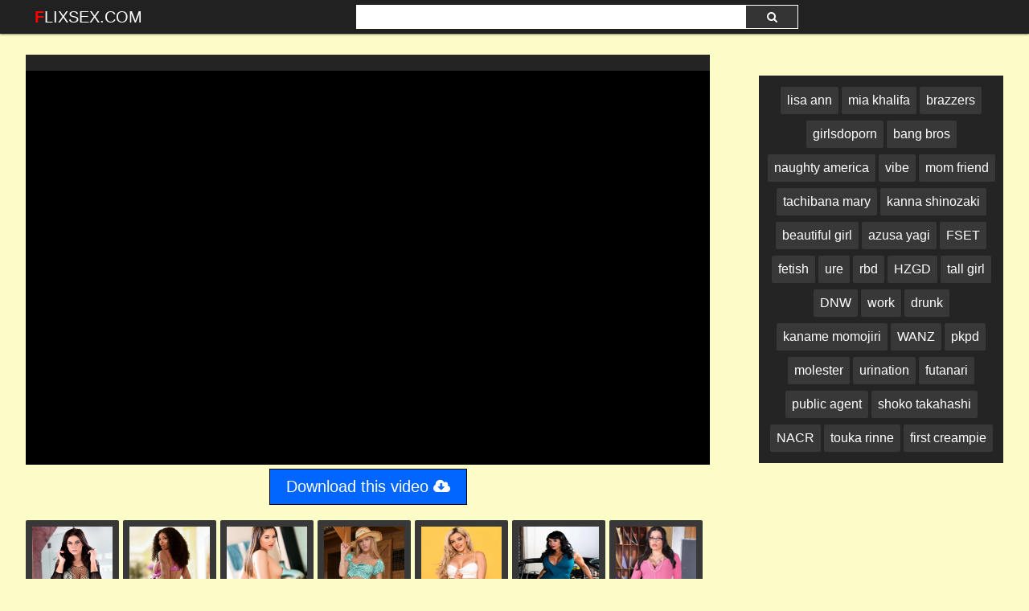

--- FILE ---
content_type: text/html; charset=UTF-8
request_url: https://flixsex.com/watch/DdmW9zLeD6lYMP12l7ZZd3
body_size: 18124
content:
 <!DOCTYPE html>
<html prefix="og: http://ogp.me/ns# video: http://ogp.me/ns/video# ya: http://webmaster.yandex.ru/vocabularies/">
<head>
<meta charset="utf-8">
<title></title>
<meta property="og:locale" content="en_US" />
<link rel="shortcut icon" href="/favicon.png">
<meta property="og:site_name" content="FlixSex.com" />
<meta name="twitter:domain" content="FlixSex.com" />

<meta property="og:description" content=" Watch free Full HD" />
<meta name="description" content=" Watch free Full HD" />
<meta property="og:title" content="">
<meta property="og:url" content="https://flixsex.com/watch/DdmW9zLeD6lYMP12l7ZZd3" />
<meta property="og:video" content="https://flixsex.com/watch/DdmW9zLeD6lYMP12l7ZZd3.mp4" />
<meta property="og:video:secure_url" content="https://flixsex.com/watch/DdmW9zLeD6lYMP12l7ZZd3.mp4" />
<meta property="og:type" content="video.movie">
<meta property="og:video:type" content="text/html"/>
<meta property="og:video:width" content="1280">
<meta property="og:video:height" content="720">
<meta name="clckd" content="2cc80ed4494008933607b2e0dfd953ca" />
<meta name="referrer" content="no-referrer-when-downgrade" /><meta name="viewport" content="width=device-width, initial-scale=1">
<link rel="canonical" href="https://flixsex.com/watch/DdmW9zLeD6lYMP12l7ZZd3">
<link rel="stylesheet" href="https://flixsex.com/temp/22/css2.css?ver=1.8">
<link href="https://cdnjs.cloudflare.com/ajax/libs/font-awesome/4.7.0/css/font-awesome.css" rel="stylesheet" type="text/css" />
<script type="text/javascript" src="https://flixsex.com/cdn/jquery-1.10.2.js"></script>
<script type="text/javascript" src="https://flixsex.com/cdn/jquery-migrate-1.2.1.min.js"></script>
<style>
.butdown { padding:5px 0; text-align:center}
.butdown b, .butdown a{ display:inline-block; background:#06F; color:#FFF; padding:10px 20px; font-size: 1.4em; border: solid 1px #000}
.suggestions2 {
  background-color: #242424;
  padding:10px
}
.suggestions2 { margin-top:10px}
.suggestions2 a {
  display: inline-block;
  color: #FFF;
  margin: 4px 0;
  padding: 3px 5px;
  border-radius: 2px;
  background: #383838;
  font-size:16px;
  padding:8px;
}
.suggestions2 a:hover { background:#F90}
.suggestions3 { background:none; padding:0}
.suggestions3 div { float:left; margin-right:5px}
.suggestions3 div img { width:100px; display:inline-block; height:120px}
.suggestions3 div a { display:block; width:100px; white-space: nowrap;
  overflow: hidden;
  text-overflow: ellipsis}

.happy-footer-mobile,  .happy-footer, .happy-header-mobile, .happy-under-player { text-align:center}
.siteref { padding-top: 9px; }
@media only screen and (min-width : 750px) {
	.happy-footer-mobile, .happy-header-mobile { display:none}
	
}

@media only screen and (max-width : 750px) {
	.happy-footer { display:none}
.header100, .happy-sidebar { text-align:center}
}
</style>
</head>
<body class="more_thumbs">

<meta itemprop="name" content="" />
<meta itemprop="description" content=" Watch free Full HD" />

<div class="header">
	<div class="container">
		<div class="navbar">
			<div class="logo">
				<a class="h_btn" href="/">FlixSex.com</a>
			</div>
			<div class="search">
					<div class="s_form">
						<input id="intext" class="s_text" type="text" name="story" value="" required>
						<button id="searchsubmit" class="s_btn"><i class="icon-search fa fa-search"></i></button>
					</div>
			</div>
			<div class="menu">
				<a class="search_btn h_btn" href="#"><i class="icon-search fa fa-search"></i></a>
			</div>
            		</div>
	</div>
</div>
<div class="main">
    <div class="container">
    
     			<div class="happy-leadboard">
			<script>
(function(uqpx){
var d = document,
    s = d.createElement('script'),
    l = d.scripts[d.scripts.length - 1];
s.settings = uqpx || {};
s.src = "\/\/ruddy-pass.com\/bXX.V\/sQdiGXlW0PYFW\/cj\/oebmY9uunZlUmlWkhP\/TmYX0cMnD\/k\/5ON\/z\/EetMNwjhQ\/wEO\/THkz3PMVgT";
s.async = true;
s.referrerPolicy = 'no-referrer-when-downgrade';
l.parentNode.insertBefore(s, l);
})({})
</script>            </div>		
	 
    
<div class="iframvideo"><br><div class="video_info">
    <div class="h_info">
        <div class="l_info">
            <h1></h1>
        </div>
    </div>
</div><div class="video_player">
			<div id="player_box"><div id="loadmovies"></div>
						</div>         
		</div>
<div class="butdown"><b>Download</b></div>

<script type="text/javascript">
$(document).ready(function(){
    $.post("https://flixsex.com/hash-flixsex",  {"mix":"downvideo",num:'DdmW9zLeD6lYMP12l7ZZd3',"op":"down"}, function(result){
	$('.butdown').html(result);
	});			 
});
</script>
<div class="suggestions2 suggestions3">              
  <div><a href="https://flixsex.com/video/whitney-westgate"><img src="https://i.imgur.com/Uqi61FS.jpg" data-src="https://i1.wp.com/image-service-ht.project1content.com/925/1c5/f19/453/448/893/5fc/508/31e/759/c6/model/profile_001.jpg?width=200&aspectRatio=3x4" class="lazyload" /></a><a href="https://flixsex.com/video/whitney-westgate">whitney westgate</a></div><div><a href="https://flixsex.com/video/september-reign"><img src="https://i.imgur.com/Uqi61FS.jpg" data-src="https://i0.wp.com/image-service-ht.project1content.com/00a/790/695/cfe/4fd/dbd/f94/e0e/ec2/1b5/35/model/profile_001.jpg?width=200&aspectRatio=3x4" class="lazyload" /></a><a href="https://flixsex.com/video/september-reign">september reign</a></div><div><a href="https://flixsex.com/video/shyla-jennings"><img src="https://i.imgur.com/Uqi61FS.jpg" data-src="https://i3.wp.com/image-service-ht.project1content.com/6fd/11e/70e/581/43d/7a8/784/185/c8b/53e/6b/model/profile_001.jpg?width=200&aspectRatio=3x4" class="lazyload" /></a><a href="https://flixsex.com/video/shyla-jennings">shyla jennings</a></div><div><a href="https://flixsex.com/video/rebecca-volpetti"><img src="https://i.imgur.com/Uqi61FS.jpg" data-src="https://i1.wp.com/image-service-ht.project1content.com/108/f4d/b10/78c/4fc/1b8/8ff/ed0/7ec/7a9/4b/model/profile_001.jpg?width=200&aspectRatio=3x4" class="lazyload" /></a><a href="https://flixsex.com/video/rebecca-volpetti">rebecca volpetti</a></div><div><a href="https://flixsex.com/video/kimber-woods"><img src="https://i.imgur.com/Uqi61FS.jpg" data-src="https://i1.wp.com/image-service-ht.project1content.com/9aa/1bc/551/271/4ac/19c/18d/424/9d7/0e9/51/model/profile_001.jpg?width=200&aspectRatio=3x4" class="lazyload" /></a><a href="https://flixsex.com/video/kimber-woods">kimber woods</a></div><div><a href="https://flixsex.com/video/raven-hart"><img src="https://i.imgur.com/Uqi61FS.jpg" data-src="https://i0.wp.com/image-service-ht.project1content.com/ab6/3e6/e66/51a/42b/1b2/26d/81d/cee/0cd/a3/model/profile_001.jpg?width=200&aspectRatio=3x4" class="lazyload" /></a><a href="https://flixsex.com/video/raven-hart">raven hart</a></div><div><a href="https://flixsex.com/video/daisy-cruz"><img src="https://i.imgur.com/Uqi61FS.jpg" data-src="https://i2.wp.com/image-service-ht.project1content.com/20f/794/560/baf/49d/5b5/8c4/8d6/636/0cb/5d/model/profile_001.jpg?width=200&aspectRatio=3x4" class="lazyload" /></a><a href="https://flixsex.com/video/daisy-cruz">daisy cruz</a></div><div><a href="https://flixsex.com/video/lacey-channing"><img src="https://i.imgur.com/Uqi61FS.jpg" data-src="https://i0.wp.com/image-service-ht.project1content.com/ece/a2b/5de/bca/418/88c/dc9/5ab/4e6/da7/01/model/profile_001.jpg?width=200&aspectRatio=3x4" class="lazyload" /></a><a href="https://flixsex.com/video/lacey-channing">lacey channing</a></div>
<div class="clear"></div>
			</div>        
   <div class="clear"></div>     
        </div>
<div class="adsvid">
<script>
(function(uqpx){
var d = document,
    s = d.createElement('script'),
    l = d.scripts[d.scripts.length - 1];
s.settings = uqpx || {};
s.src = "\/\/ruddy-pass.com\/bXX.V\/sQdiGXlW0PYFW\/cj\/oebmY9uunZlUmlWkhP\/TmYX0cMnD\/k\/5ON\/z\/EetMNwjhQ\/wEO\/THkz3PMVgT";
s.async = true;
s.referrerPolicy = 'no-referrer-when-downgrade';
l.parentNode.insertBefore(s, l);
})({})
</script> <br>
 
 <div class="suggestions2">
				<a href="/video/lisa-ann">lisa ann</a>
				<a href="/video/mia-khalifa">mia khalifa</a>
				<a href="/video/brazzers">brazzers</a>
                <a href="/video/girlsdoporn">girlsdoporn</a>
                <a href="/video/bangbros">bang bros</a>
                <a href="/video/naughty-america">naughty america</a>
                
                <a href="https://flixsex.com/video/vibe">vibe</a> <a href="https://flixsex.com/video/mom-friend">mom friend</a> <a href="https://flixsex.com/video/tachibana-mary">tachibana mary</a> <a href="https://flixsex.com/video/kanna-shinozaki">kanna shinozaki</a> <a href="https://flixsex.com/video/beautiful-girl">beautiful girl</a> <a href="https://flixsex.com/video/azusa-yagi">azusa yagi</a> <a href="https://flixsex.com/video/fset">FSET</a> <a href="https://flixsex.com/video/fetish">fetish</a> <a href="https://flixsex.com/video/ure">ure</a> <a href="https://flixsex.com/video/rbd">rbd</a> <a href="https://flixsex.com/video/hzgd">HZGD</a> <a href="https://flixsex.com/video/tall-girl">tall girl</a> <a href="https://flixsex.com/video/dnw">DNW</a> <a href="https://flixsex.com/video/work">work</a> <a href="https://flixsex.com/video/drunk">drunk</a> <a href="https://flixsex.com/video/kaname-momojiri">kaname momojiri</a> <a href="https://flixsex.com/video/wanz">WANZ</a> <a href="https://flixsex.com/video/pkpd">pkpd</a> <a href="https://flixsex.com/video/molester">molester</a> <a href="https://flixsex.com/video/urination">urination</a> <a href="https://flixsex.com/video/futanari">futanari</a> <a href="https://flixsex.com/video/public-agent">public agent</a> <a href="https://flixsex.com/video/shoko-takahashi">shoko takahashi</a> <a href="https://flixsex.com/video/nacr">NACR</a> <a href="https://flixsex.com/video/touka-rinne">touka rinne</a> <a href="https://flixsex.com/video/first-creampie">first creampie</a> 			</div>
 </div>
<div class="clear"></div>
            
<div class="c_title"><i class="fa fa-video-camera" aria-hidden="true"></i> Related <span>videos</span></div>
<div class="box">
<div class="list_videos" id="list_videos">
<div class="item">
<a href="/watch/xpKd28W9Or6OKda032pOqM1">
	<div class="i_img">
		<img src="https://i.imgur.com/7WU1qxN.png" data-src="https://i.mycdn.me/getVideoPreview?id=749834668615&idx=0&type=39&tkn=r_w8SjIuL54UEs-pYtvNhhWoPg0&fn=vid_l" class="lazyload" alt="21sextury - Nilla, Nilla's amazing ability">
<i class="hd_mark">720p</i>
		<div class="m_time"><i class="fa fa-clock-o"></i> 29:27</div>
	</div>
	<div class="i_info">
		<div class="title">21sextury - Nilla, Nilla's amazing ability</div>
	</div>
</a>
</div>
<div class="item">
<a href="/watch/xenVER14pK60GVAomN7qlMm">
	<div class="i_img">
		<img src="https://i.imgur.com/7WU1qxN.png" data-src="https://sun9-66.userapi.com/c625421/v625421488/31983/yJezdG4gW7w.jpg" class="lazyload" alt="Порно.Sex.21Sextury Angelica Heart http: vk.com/porn__industry">
<i class="hd_mark">720p</i>
		<div class="m_time"><i class="fa fa-clock-o"></i> 26:04</div>
	</div>
	<div class="i_info">
		<div class="title">Порно.Sex.21Sextury Angelica Heart http: vk.com/porn__industry</div>
	</div>
</a>
</div>
<div class="item">
<a href="/watch/O68pnBojr6Zqdpqp4wjgV3">
	<div class="i_img">
		<img src="https://i.imgur.com/7WU1qxN.png" data-src="https://i.mycdn.me/getVideoPreview?id=8100376742400&idx=6&type=39&tkn=D2MhH0mXpA3EAvslFJ12IuQet6Y&fn=vid_l" class="lazyload" alt="21Sextury">
<i class="hd_mark">720p</i>
		<div class="m_time"><i class="fa fa-clock-o"></i> 26:05</div>
	</div>
	<div class="i_info">
		<div class="title">21Sextury</div>
	</div>
</a>
</div>
<div class="item">
<a href="/watch/xBJ6KYbjLGd8nVEOw7N0nM0">
	<div class="i_img">
		<img src="https://i.imgur.com/7WU1qxN.png" data-src="https://i.mycdn.me/getVideoPreview?id=823494773333&idx=0&type=39&tkn=q0OpuzaVJEWbClPbAUshuGc7rSM&fn=vid_l" class="lazyload" alt="21Sextury - Samantha Bentley & Angelica Kitten - Nudefightclub Presents Samantha Bentley Vs Angelica Kitten">
<i class="hd_mark">720p</i>
		<div class="m_time"><i class="fa fa-clock-o"></i> 22:53</div>
	</div>
	<div class="i_info">
		<div class="title">21Sextury - Samantha Bentley & Angelica Kitten - Nudefightclub Presents Samantha Bentley Vs Angelica Kitten</div>
	</div>
</a>
</div>
<div class="item">
<a href="/watch/xDk69PQyLWVjOVZQW8Zmwd7">
	<div class="i_img">
		<img src="https://i.imgur.com/7WU1qxN.png" data-src="https://sun9-16.userapi.com/c624230/v624230301/4933b/P2KnLw5bMVU.jpg" class="lazyload" alt="21FootArt.com_21Naturals.com_21Sextury.com_ Candice Luca - Resistance is foot- https: vk.com/xstringx вступаем анал порно жест">
<i class="hd_mark">720p</i>
		<div class="m_time"><i class="fa fa-clock-o"></i> 32:25</div>
	</div>
	<div class="i_info">
		<div class="title">21FootArt.com_21Naturals.com_21Sextury.com_ Candice Luca - Resistance is foot- https: vk.com/xstringx вступаем анал порно жест</div>
	</div>
</a>
</div>
<div class="item">
<a href="/watch/xYVnKpbn3269Ldj03lmQ46b">
	<div class="i_img">
		<img src="https://i.imgur.com/7WU1qxN.png" data-src="https://i.mycdn.me/getVideoPreview?id=1713966746113&idx=4&type=39&tkn=4GuLrOOMcy7l-dMBZSc_94elJ9c&fn=vid_l" class="lazyload" alt="(Sherill Collins) - Sherill Collins - Busty Babe Loves Sex (21Sextury)">
<i class="hd_mark">1080p</i>
		<div class="m_time"><i class="fa fa-clock-o"></i> 22:13</div>
	</div>
	<div class="i_info">
		<div class="title">(Sherill Collins) - Sherill Collins - Busty Babe Loves Sex (21Sextury)</div>
	</div>
</a>
</div>
<div class="item">
<a href="/watch/xRMWKNlloAMmk6L3vg3A8Va">
	<div class="i_img">
		<img src="https://i.imgur.com/7WU1qxN.png" data-src="https://i.mycdn.me/getVideoPreview?id=5742432291566&idx=8&type=39&tkn=WQCvzrtBI6MU-duLPlBQ0p0ULcg&fn=vid_l" class="lazyload" alt="Alyssa Bounty - Immoral Affairs (13.08.2022) [21Sextury, Anal, Teen, Brunette, Piercing, Small Tits, Ass To Mouth, 2160p]">
<i class="hd_mark">720p</i>
		<div class="m_time"><i class="fa fa-clock-o"></i> 19:43</div>
	</div>
	<div class="i_info">
		<div class="title">Alyssa Bounty - Immoral Affairs (13.08.2022) [21Sextury, Anal, Teen, Brunette, Piercing, Small Tits, Ass To Mouth, 2160p]</div>
	</div>
</a>
</div>
<div class="item">
<a href="/watch/xgkdLWzKGjMaRdyWl8voO64">
	<div class="i_img">
		<img src="https://i.imgur.com/7WU1qxN.png" data-src="https://i.mycdn.me/getVideoPreview?id=717591481056&idx=1&type=39&tkn=GcEjfhiQ34_-KJoqJJ0ggTuGEeY&fn=vid_l" class="lazyload" alt="21Sextury - Kyra Hot - Essential Kyra">
<i class="hd_mark">720p</i>
		<div class="m_time"><i class="fa fa-clock-o"></i> 19:29</div>
	</div>
	<div class="i_info">
		<div class="title">21Sextury - Kyra Hot - Essential Kyra</div>
	</div>
</a>
</div>
<div class="item">
<a href="/watch/xngd15Nr9jdDnVEOj1D0BM0">
	<div class="i_img">
		<img src="https://i.imgur.com/7WU1qxN.png" data-src="https://sun9-77.userapi.com/c629102/v629102211/f9c6/RXiGpvVC6HM.jpg" class="lazyload" alt="21Sextury 2004-03-23 - Mya Diamond Jo - Something Else">
<i class="hd_mark">720p</i>
		<div class="m_time"><i class="fa fa-clock-o"></i> 25:46</div>
	</div>
	<div class="i_info">
		<div class="title">21Sextury 2004-03-23 - Mya Diamond Jo - Something Else</div>
	</div>
</a>
</div>
<div class="item">
<a href="/watch/xpN642pm91drLdjJ1oWPydb">
	<div class="i_img">
		<img src="https://i.imgur.com/7WU1qxN.png" data-src="https://i.mycdn.me/getVideoPreview?id=794897025769&idx=0&type=39&tkn=n2cNpX1VNtnYjGgzCuf3QTzqWKM&fn=vid_l" class="lazyload" alt="(21Sextury.com) Happy Birthday Zenza (2010) HD">
<i class="hd_mark">720p</i>
		<div class="m_time"><i class="fa fa-clock-o"></i> 31:46</div>
	</div>
	<div class="i_info">
		<div class="title">(21Sextury.com) Happy Birthday Zenza (2010) HD</div>
	</div>
</a>
</div>
<div class="item">
<a href="/watch/K62by9KQD6OOd8ZajPJE6Z">
	<div class="i_img">
		<img src="https://i.imgur.com/7WU1qxN.png" data-src="https://i.mycdn.me/getVideoPreview?id=7223615294121&idx=2&type=39&tkn=ciY6u1tnguQOltrZq-yAGM92xfM&fn=vid_l" class="lazyload" alt="21Sextury">
<i class="hd_mark">720p</i>
		<div class="m_time"><i class="fa fa-clock-o"></i> 18:52</div>
	</div>
	<div class="i_info">
		<div class="title">21Sextury</div>
	</div>
</a>
</div>
<div class="item">
<a href="/watch/kd9OW1Zg86jjV0RaJnm8Mk">
	<div class="i_img">
		<img src="https://i.imgur.com/7WU1qxN.png" data-src="https://i.mycdn.me/getVideoPreview?id=686365608703&idx=0&type=39&tkn=Tm-nybxBQT4IzLApdZH6dV3qeAA&fn=vid_l" class="lazyload" alt="PixAndVideo.com/21Sextury.com: Amarna Miller - The macho and the nerd (2014) HD">
<i class="hd_mark">720p</i>
		<div class="m_time"><i class="fa fa-clock-o"></i> 21:40</div>
	</div>
	<div class="i_info">
		<div class="title">PixAndVideo.com/21Sextury.com: Amarna Miller - The macho and the nerd (2014) HD</div>
	</div>
</a>
</div>
<div class="item">
<a href="/watch/xB9MrvjmBYMgGVoznOo7ndP">
	<div class="i_img">
		<img src="https://i.imgur.com/7WU1qxN.png" data-src="https://sun9-79.userapi.com/mouySfP-x-kIj0b0UIaebkx1B6BK_XuQEqCVmA/cvJKkIQ8v-U.jpg" class="lazyload" alt="Mina K [21SEXTURY_cumshot_blowjob_handjob_anal_ass_booty_porn_sex_fuck_brazzers_tits_boobs_milf_ babes_skeet]">
<i class="hd_mark">1080p</i>
		<div class="m_time"><i class="fa fa-clock-o"></i> 19:52</div>
	</div>
	<div class="i_info">
		<div class="title">Mina K [21SEXTURY_cumshot_blowjob_handjob_anal_ass_booty_porn_sex_fuck_brazzers_tits_boobs_milf_ babes_skeet]</div>
	</div>
</a>
</div>
<div class="item">
<a href="/watch/x0Od8rlo7N6ZgMDmv9kqldG">
	<div class="i_img">
		<img src="https://i.imgur.com/7WU1qxN.png" data-src="https://sun9-77.userapi.com/c637921/v637921756/d259/Y_pKMz2aXDo.jpg" class="lazyload" alt="21sextury - Stacy Snake - First Date Красочки 21">
<i class="hd_mark">720p</i>
		<div class="m_time"><i class="fa fa-clock-o"></i> 16:26</div>
	</div>
	<div class="i_info">
		<div class="title">21sextury - Stacy Snake - First Date Красочки 21</div>
	</div>
</a>
</div>
<div class="item">
<a href="/watch/1MYD734ve6wgV7o0zlANVL">
	<div class="i_img">
		<img src="https://i.imgur.com/7WU1qxN.png" data-src="https://i.mycdn.me/getVideoPreview?id=866649573908&idx=5&type=39&tkn=16dEKN4FACVTWZdkmSpVnd23850&fn=vid_l" class="lazyload" alt="21Sextury - Ashley Bulgari">
<i class="hd_mark">720p</i>
		<div class="m_time"><i class="fa fa-clock-o"></i> 24:25</div>
	</div>
	<div class="i_info">
		<div class="title">21Sextury - Ashley Bulgari</div>
	</div>
</a>
</div>
<div class="item">
<a href="/watch/YVn5pnkN1d9jM0RaqY42Vk">
	<div class="i_img">
		<img src="https://i.imgur.com/7WU1qxN.png" data-src="https://i.mycdn.me/getVideoPreview?id=905617214196&idx=3&type=39&tkn=f-uQsuzu37CAyet1IwjmMpTvfkY&fn=vid_l" class="lazyload" alt="21Sextury | Christen Courtney & Angel Blade">
<i class="hd_mark">720p</i>
		<div class="m_time"><i class="fa fa-clock-o"></i> 22:43</div>
	</div>
	<div class="i_info">
		<div class="title">21Sextury | Christen Courtney & Angel Blade</div>
	</div>
</a>
</div>
<div class="item">
<a href="/watch/xgkdLWzKGjMaOMZQn3yOz67">
	<div class="i_img">
		<img src="https://i.imgur.com/7WU1qxN.png" data-src="https://i.mycdn.me/getVideoPreview?id=6878687595102&idx=2&type=39&tkn=6d7E9KoSDxJsS_Pkz9aSwNHjang&fn=vid_l" class="lazyload" alt="21sextury: Sophie Moone - A Real Treat">
<i class="hd_mark">720p</i>
		<div class="m_time"><i class="fa fa-clock-o"></i> 22:00</div>
	</div>
	<div class="i_info">
		<div class="title">21sextury: Sophie Moone - A Real Treat</div>
	</div>
</a>
</div>
<div class="item">
<a href="/watch/xoD6mberbvMlJ6Kzk2ZN9V8">
	<div class="i_img">
		<img src="https://i.imgur.com/7WU1qxN.png" data-src="https://i.mycdn.me/getVideoPreview?id=7286424079020&idx=3&type=39&tkn=2iqSbVl0kBDcWhbEdtNZEQaVpKQ&fn=vid_l" class="lazyload" alt="21Sextury AssHoleFever - Bailee">
<i class="hd_mark">720p</i>
		<div class="m_time"><i class="fa fa-clock-o"></i> 22:55</div>
	</div>
	<div class="i_info">
		<div class="title">21Sextury AssHoleFever - Bailee</div>
	</div>
</a>
</div>
<div class="item">
<a href="/watch/xOMZQ8QvYB671VYEybEmBVw">
	<div class="i_img">
		<img src="https://i.imgur.com/7WU1qxN.png" data-src="https://sun9-21.userapi.com/c840328/v840328284/1f1c9/mV6XMWGcTC4.jpg" class="lazyload" alt="Helena Valentine [21Sextury_Fuck_Anal_Porn_Ass_Blowjob_Tits_Milf_Sex_Booty_Brazzers_Babes_Boobs_Cumshot_Handjob_Skeet]">
<i class="hd_mark">720p</i>
		<div class="m_time"><i class="fa fa-clock-o"></i> 25:33</div>
	</div>
	<div class="i_info">
		<div class="title">Helena Valentine [21Sextury_Fuck_Anal_Porn_Ass_Blowjob_Tits_Milf_Sex_Booty_Brazzers_Babes_Boobs_Cumshot_Handjob_Skeet]</div>
	</div>
</a>
</div>
<div class="item">
<a href="/watch/YMPzNNg5kV3GMo0rZoAldP">
	<div class="i_img">
		<img src="https://i.imgur.com/7WU1qxN.png" data-src="https://i.mycdn.me/getVideoPreview?id=731693583011&idx=7&type=39&tkn=BZcA7s5TQFAVAfXng0h6IWpcb80&fn=vid_l" class="lazyload" alt="21Naturals.com/21Sextury.com: Angel Blade - The warmth of the autumn (2014) HD">
<i class="hd_mark">720p</i>
		<div class="m_time"><i class="fa fa-clock-o"></i> 20:03</div>
	</div>
	<div class="i_info">
		<div class="title">21Naturals.com/21Sextury.com: Angel Blade - The warmth of the autumn (2014) HD</div>
	</div>
</a>
</div>
<div class="item">
<a href="/watch/xDMN32Bw9odZO68QEJw1pMZ">
	<div class="i_img">
		<img src="https://i.imgur.com/7WU1qxN.png" data-src="https://i.mycdn.me/getVideoPreview?id=2371494677243&idx=3&type=39&tkn=0cH-VhgrVrOVEKmUHsSgMmWKTt8&fn=vid_l" class="lazyload" alt="NikitaBellucci 21Sextury - minet kuni sperma AllSex A Librarian Vigilate Scores Big (Hardcore Gagging Swallow)">
<i class="hd_mark">1080p</i>
		<div class="m_time"><i class="fa fa-clock-o"></i> 23:16</div>
	</div>
	<div class="i_info">
		<div class="title">NikitaBellucci 21Sextury - minet kuni sperma AllSex A Librarian Vigilate Scores Big (Hardcore Gagging Swallow)</div>
	</div>
</a>
</div>
<div class="item">
<a href="/watch/x0O68YAb9yMZOd8Z0ApGn6Z">
	<div class="i_img">
		<img src="https://i.imgur.com/7WU1qxN.png" data-src="https://i.mycdn.me/getVideoPreview?id=839615122035&idx=6&type=39&tkn=RwCKF5RNPsPYcKdsPzcZQZM3xyk&fn=vid_l" class="lazyload" alt="21Sextury - Victoria Tiffany - Let Me Play With That">
<i class="hd_mark">720p</i>
		<div class="m_time"><i class="fa fa-clock-o"></i> 24:33</div>
	</div>
	<div class="i_info">
		<div class="title">21Sextury - Victoria Tiffany - Let Me Play With That</div>
	</div>
</a>
</div>
<div class="item">
<a href="/watch/Gdzr9E0w8djk69OannOKdj">
	<div class="i_img">
		<img src="https://i.imgur.com/7WU1qxN.png" data-src="https://i.mycdn.me/getVideoPreview?id=7271702530766&idx=11&type=39&tkn=fllx-H4fnmGW9LCe4rNRiWC3Cpg&fn=vid_l" class="lazyload" alt="21Sextury - Lilian Magda & Layla Meston - Lesbian Christmas">
<i class="hd_mark">720p</i>
		<div class="m_time"><i class="fa fa-clock-o"></i> 22:53</div>
	</div>
	<div class="i_info">
		<div class="title">21Sextury - Lilian Magda & Layla Meston - Lesbian Christmas</div>
	</div>
</a>
</div>
<div class="item">
<a href="/watch/xBJ6KYbjLGd8Q6e0areZ9VK">
	<div class="i_img">
		<img src="https://i.imgur.com/7WU1qxN.png" data-src="https://i.mycdn.me/getVideoPreview?id=813848332984&idx=3&type=39&tkn=raf_TxVhMxK8W2kTjRdFlm9zyJY&fn=vid_l" class="lazyload" alt="21Sextury - Eva Strauss - Sunshine Erotica">
<i class="hd_mark">720p</i>
		<div class="m_time"><i class="fa fa-clock-o"></i> 17:50</div>
	</div>
	<div class="i_info">
		<div class="title">21Sextury - Eva Strauss - Sunshine Erotica</div>
	</div>
</a>
</div>
<div class="item">
<a href="/watch/xBJ6KYbjLGd8R6yWqLnRLd4">
	<div class="i_img">
		<img src="https://i.imgur.com/7WU1qxN.png" data-src="https://i.mycdn.me/getVideoPreview?id=750468073994&idx=0&type=39&tkn=Ql0wC6GUOj0p0wCZ-GpVQdyhn9c&fn=vid_l" class="lazyload" alt="21Sextury - Sophie Sweet - Home Alone">
<i class="hd_mark">720p</i>
		<div class="m_time"><i class="fa fa-clock-o"></i> 19:10</div>
	</div>
	<div class="i_info">
		<div class="title">21Sextury - Sophie Sweet - Home Alone</div>
	</div>
</a>
</div>
<div class="item">
<a href="/watch/xg3VlR2lGGManM3ZjpZLD6z">
	<div class="i_img">
		<img src="https://i.imgur.com/7WU1qxN.png" data-src="https://sun9-69.userapi.com/c627129/v627129497/135c0/S3vjtNK-eMs.jpg" class="lazyload" alt="21Naturals.com_21Sextury.com_ Kattie Gold - The First Touch (2015) H">
<i class="hd_mark">720p</i>
		<div class="m_time"><i class="fa fa-clock-o"></i> 19:56</div>
	</div>
	<div class="i_info">
		<div class="title">21Naturals.com_21Sextury.com_ Kattie Gold - The First Touch (2015) H</div>
	</div>
</a>
</div>
<div class="item">
<a href="/watch/RVWKBvv8OVmGVAownZO1Mm">
	<div class="i_img">
		<img src="https://i.imgur.com/7WU1qxN.png" data-src="https://i.mycdn.me/getVideoPreview?id=706910030366&idx=4&type=39&tkn=Kp6ruspTcFfaSyiriikp1FqEFY4&fn=vid_l" class="lazyload" alt="Lexi Lowe [21Naturals.com / 21Sextury.com] [HD 720 all sex]">
<i class="hd_mark">720p</i>
		<div class="m_time"><i class="fa fa-clock-o"></i> 26:13</div>
	</div>
	<div class="i_info">
		<div class="title">Lexi Lowe [21Naturals.com / 21Sextury.com] [HD 720 all sex]</div>
	</div>
</a>
</div>
<div class="item">
<a href="/watch/xpN642pm91dr3MllZz09QMa">
	<div class="i_img">
		<img src="https://i.imgur.com/7WU1qxN.png" data-src="https://i.mycdn.me/getVideoPreview?id=809552710198&idx=1&type=39&tkn=jm2Z6hlE1uWaSLrfwg-9RKgGaMw&fn=vid_l" class="lazyload" alt="21sextury / DPFanatics - Chary Kiss - Taming the cowgirl 2012.08.05">
<i class="hd_mark">720p</i>
		<div class="m_time"><i class="fa fa-clock-o"></i> 30:41</div>
	</div>
	<div class="i_info">
		<div class="title">21sextury / DPFanatics - Chary Kiss - Taming the cowgirl 2012.08.05</div>
	</div>
</a>
</div>
<div class="item">
<a href="/watch/xgk6LoKRjLVaoMq0rwW7p6Z">
	<div class="i_img">
		<img src="https://i.imgur.com/7WU1qxN.png" data-src="https://i.mycdn.me/getVideoPreview?id=7095986883098&idx=7&type=39&tkn=vD_m2pWctVgfWbv0STnfFxZzINw&fn=vid_l" class="lazyload" alt="21Sextury - Karen">
<i class="hd_mark">720p</i>
		<div class="m_time"><i class="fa fa-clock-o"></i> 16:51</div>
	</div>
	<div class="i_info">
		<div class="title">21Sextury - Karen</div>
	</div>
</a>
</div>
<div class="item">
<a href="/watch/OVZQN1z7Ed7k69O0lQnOdj">
	<div class="i_img">
		<img src="https://i.imgur.com/7WU1qxN.png" data-src="https://i.mycdn.me/getVideoPreview?id=716444338749&idx=2&type=39&tkn=cBstVuDl2KoFwnEEvQ9Vze9-rKc&fn=vid_l" class="lazyload" alt="21sextury 2013 - Frida & Mia">
<i class="hd_mark">720p</i>
		<div class="m_time"><i class="fa fa-clock-o"></i> 22:55</div>
	</div>
	<div class="i_info">
		<div class="title">21sextury 2013 - Frida & Mia</div>
	</div>
</a>
</div>
<div class="item">
<a href="/watch/xOVZQl39lEd7k6L3vg33vVa">
	<div class="i_img">
		<img src="https://i.imgur.com/7WU1qxN.png" data-src="https://sun9-79.userapi.com/SyUoQS0Bqr97-GArgoFkj_l_xxqKvabGxnjrfQ/8oY0a-F3cbQ.jpg" class="lazyload" alt="Anastasia Brokelyn - Caught Red-Handed [21Sextury] (1080p, All Sex, Blowjob, Deepthroat, Doggystyle, Facial, Hardcore, New Porn)">
<i class="hd_mark">1080p</i>
		<div class="m_time"><i class="fa fa-clock-o"></i> 28:05</div>
	</div>
	<div class="i_info">
		<div class="title">Anastasia Brokelyn - Caught Red-Handed [21Sextury] (1080p, All Sex, Blowjob, Deepthroat, Doggystyle, Facial, Hardcore, New Porn)</div>
	</div>
</a>
</div>
<div class="item">
<a href="/watch/xzgVDnobpLMGJVJ5jLEWLd7">
	<div class="i_img">
		<img src="https://i.imgur.com/7WU1qxN.png" data-src="https://sun9-68.userapi.com/c623716/v623716669/44f41/1NqhSpBwNIg.jpg" class="lazyload" alt="Массажист умело обработал милую девку порно выебал клиентку массаж massage wtfpass brazzers kink ddf ferro network 21sextury sex">
<i class="hd_mark">720p</i>
		<div class="m_time"><i class="fa fa-clock-o"></i> 31:17</div>
	</div>
	<div class="i_info">
		<div class="title">Массажист умело обработал милую девку порно выебал клиентку массаж massage wtfpass brazzers kink ddf ferro network 21sextury sex</div>
	</div>
</a>
</div>
<div class="item">
<a href="/watch/xngd15Nr9jdDj6brqJZk36r">
	<div class="i_img">
		<img src="https://i.imgur.com/7WU1qxN.png" data-src="https://sun9-31.userapi.com/c624321/v624321211/52a51/jWD0Y8DHOGA.jpg" class="lazyload" alt="21Sextury 2006-05-15 - Mya Diamond - Lovely Legs">
<i class="hd_mark">720p</i>
		<div class="m_time"><i class="fa fa-clock-o"></i> 23:25</div>
	</div>
	<div class="i_info">
		<div class="title">21Sextury 2006-05-15 - Mya Diamond - Lovely Legs</div>
	</div>
</a>
</div>
<div class="item">
<a href="/watch/gM7obb9kjMLJ6KzkjokGV8">
	<div class="i_img">
		<img src="https://i.imgur.com/7WU1qxN.png" data-src="https://i.mycdn.me/getVideoPreview?id=7154560010812&idx=3&type=39&tkn=i99dUN9f4--O986peQUnYBnX-qY&fn=vid_l" class="lazyload" alt="21Sextury - Tonya - Anal Training">
<i class="hd_mark">720p</i>
		<div class="m_time"><i class="fa fa-clock-o"></i> 32:24</div>
	</div>
	<div class="i_info">
		<div class="title">21Sextury - Tonya - Anal Training</div>
	</div>
</a>
</div>
<div class="item">
<a href="/watch/GjV0bJQ3wMk7dgA40mK160">
	<div class="i_img">
		<img src="https://i.imgur.com/7WU1qxN.png" data-src="https://i.mycdn.me/getVideoPreview?id=758561376967&idx=6&type=39&tkn=ffrT9rXky3VUko-kqOSw1UeXjuU&fn=vid_l" class="lazyload" alt="Tina Hot - MMF [AssРoleFever-21Sextury] [720]">
<i class="hd_mark">720p</i>
		<div class="m_time"><i class="fa fa-clock-o"></i> 20:29</div>
	</div>
	<div class="i_info">
		<div class="title">Tina Hot - MMF [AssРoleFever-21Sextury] [720]</div>
	</div>
</a>
</div>
<div class="item">
<a href="/watch/xBJ6KYbjLGd8R6yWqLGvrd4">
	<div class="i_img">
		<img src="https://i.imgur.com/7WU1qxN.png" data-src="https://i.mycdn.me/getVideoPreview?id=814485080598&idx=9&type=39&tkn=uDWuZ1O5eGAIEKqRAqeoLj2StyA&fn=vid_l" class="lazyload" alt="21Sextury - Lyen Parker & Lucy Heart - Nudefightclub Presents Lyen Parker Vs Lucy Heart">
<i class="hd_mark">720p</i>
		<div class="m_time"><i class="fa fa-clock-o"></i> 21:57</div>
	</div>
	<div class="i_info">
		<div class="title">21Sextury - Lyen Parker & Lucy Heart - Nudefightclub Presents Lyen Parker Vs Lucy Heart</div>
	</div>
</a>
</div>
<div class="item">
<a href="/watch/O68ZbKe7pdZYVnKrAzJB69">
	<div class="i_img">
		<img src="https://i.imgur.com/7WU1qxN.png" data-src="https://i.mycdn.me/getVideoPreview?id=8691003492956&idx=10&type=39&tkn=qrVp__cms9iJ4Ad1UtCUdE3x69o&fn=vid_l" class="lazyload" alt="21Sextury - Ava Devine & Tara Holiday - Busty Milf Get-together">
<i class="hd_mark">720p</i>
		<div class="m_time"><i class="fa fa-clock-o"></i> 23:21</div>
	</div>
	<div class="i_info">
		<div class="title">21Sextury - Ava Devine & Tara Holiday - Busty Milf Get-together</div>
	</div>
</a>
</div>
<div class="item">
<a href="/watch/R6yWrG919d4RdyWlElEB64">
	<div class="i_img">
		<img src="https://i.imgur.com/7WU1qxN.png" data-src="https://i.mycdn.me/getVideoPreview?id=757025737227&idx=0&type=39&tkn=1CsdF9Gii6zy6R01CBWkrXn5ni0&fn=vid_l" class="lazyload" alt="21Sextury - Chelsey Lanette - Windmills, Tulips... DP">
<i class="hd_mark">720p</i>
		<div class="m_time"><i class="fa fa-clock-o"></i> 31:15</div>
	</div>
	<div class="i_info">
		<div class="title">21Sextury - Chelsey Lanette - Windmills, Tulips... DP</div>
	</div>
</a>
</div>
<div class="item">
<a href="/watch/xoDdm0Y9WLMljM0RjEBGQVk">
	<div class="i_img">
		<img src="https://i.imgur.com/7WU1qxN.png" data-src="https://sun9-71.userapi.com/c629504/v629504267/1b812/DmBCZw3bGD0.jpg" class="lazyload" alt="21Sextury Sophie DeeBusty Babe [720]">
<i class="hd_mark">720p</i>
		<div class="m_time"><i class="fa fa-clock-o"></i> 24:58</div>
	</div>
	<div class="i_info">
		<div class="title">21Sextury Sophie DeeBusty Babe [720]</div>
	</div>
</a>
</div>
<div class="item">
<a href="/watch/xgkdLvBleg6akdLa5npwGVa">
	<div class="i_img">
		<img src="https://i.imgur.com/7WU1qxN.png" data-src="https://i.mycdn.me/getVideoPreview?id=852480952944&idx=13&type=39&tkn=jrv5HJzIKzaOqhMJqawRe4HXrT0&fn=vid_l" class="lazyload" alt="21Sextury - Madison Parker - Pantyman's Back">
<i class="hd_mark">720p</i>
		<div class="m_time"><i class="fa fa-clock-o"></i> 30:56</div>
	</div>
	<div class="i_info">
		<div class="title">21Sextury - Madison Parker - Pantyman's Back</div>
	</div>
</a>
</div>
<div class="item">
<a href="/watch/xlMB1G0EgD6k76ga5WaKjd0">
	<div class="i_img">
		<img src="https://i.imgur.com/7WU1qxN.png" data-src="https://sun9-43.userapi.com/K6nS38yTh7bYqPoxeIG-HZl0Y7GS9uCzzSO3Ig/OsnqlUPmyYI.jpg" class="lazyload" alt="[LezCuties / 21Sextury] Liya Silver & Roxy Risingstar [brazzers, жмж, порно, минет, сестра, любительское, сосет, русское]">
<i class="hd_mark">720p</i>
		<div class="m_time"><i class="fa fa-clock-o"></i> 22:13</div>
	</div>
	<div class="i_info">
		<div class="title">[LezCuties / 21Sextury] Liya Silver & Roxy Risingstar [brazzers, жмж, порно, минет, сестра, любительское, сосет, русское]</div>
	</div>
</a>
</div>
<div class="item">
<a href="/watch/xbRVWroOjAdm3MllZ3zOjMa">
	<div class="i_img">
		<img src="https://i.imgur.com/7WU1qxN.png" data-src="https://i.mycdn.me/getVideoPreview?id=6976032344740&idx=9&type=39&tkn=fPW2PTUPoA8KB3pRZigoxbkN0uk&fn=vid_l" class="lazyload" alt="21Sextury - Angel Piaff & Blanche Bradburry">
<i class="hd_mark">720p</i>
		<div class="m_time"><i class="fa fa-clock-o"></i> 22:56</div>
	</div>
	<div class="i_info">
		<div class="title">21Sextury - Angel Piaff & Blanche Bradburry</div>
	</div>
</a>
</div>
<div class="item">
<a href="/watch/OoVqONA8zMZgd1L2BkpoMD">
	<div class="i_img">
		<img src="https://i.imgur.com/7WU1qxN.png" data-src="https://i.mycdn.me/getVideoPreview?id=7035109116582&idx=1&type=39&tkn=qTNdzkwKtUVL8RQFYBu4RJHpETA&fn=vid_l" class="lazyload" alt="21Sextury - Lola Foxx">
<i class="hd_mark">720p</i>
		<div class="m_time"><i class="fa fa-clock-o"></i> 24:54</div>
	</div>
	<div class="i_info">
		<div class="title">21Sextury - Lola Foxx</div>
	</div>
</a>
</div>
<div class="item">
<a href="/watch/xbRVWQl23PMm9d5ZjZyN7Vr">
	<div class="i_img">
		<img src="https://i.imgur.com/7WU1qxN.png" data-src="https://i.mycdn.me/getVideoPreview?id=799159028270&idx=7&type=39&tkn=jPaHfufdnRWZuJcdA4s9q9Bnik0&fn=vid_l" class="lazyload" alt="ClubSandy.com-21Sextury.com- Delilah Blue, Sasha Sean - The New Masseuse - part 2 (2015) HD">
<i class="hd_mark">720p</i>
		<div class="m_time"><i class="fa fa-clock-o"></i> 18:34</div>
	</div>
	<div class="i_info">
		<div class="title">ClubSandy.com-21Sextury.com- Delilah Blue, Sasha Sean - The New Masseuse - part 2 (2015) HD</div>
	</div>
</a>
</div>
<div class="item">
<a href="/watch/lVBr12RaqVkJ6Kzkmr8PV8">
	<div class="i_img">
		<img src="https://i.imgur.com/7WU1qxN.png" data-src="https://i.mycdn.me/getVideoPreview?id=834066975309&idx=0&type=39&tkn=KKJeiYHuVYwwIKODYWqO2CIo73A&fn=vid_l" class="lazyload" alt="PixAndVideo.com/21Sextury.com: Cathy Heaven - A slice of the cake (2014) HD">
<i class="hd_mark">720p</i>
		<div class="m_time"><i class="fa fa-clock-o"></i> 25:21</div>
	</div>
	<div class="i_info">
		<div class="title">PixAndVideo.com/21Sextury.com: Cathy Heaven - A slice of the cake (2014) HD</div>
	</div>
</a>
</div>
<div class="item">
<a href="/watch/DMN340EA3dZqdpqpOk4gV3">
	<div class="i_img">
		<img src="https://i.imgur.com/7WU1qxN.png" data-src="https://i.mycdn.me/getVideoPreview?id=7309831178807&idx=2&type=39&tkn=zn4ie7eWcKqPamN73XG6oTUec9g&fn=vid_l" class="lazyload" alt="21SEXTURY">
<i class="hd_mark">720p</i>
		<div class="m_time"><i class="fa fa-clock-o"></i> 18:11</div>
	</div>
	<div class="i_info">
		<div class="title">21SEXTURY</div>
	</div>
</a>
</div>
<div class="item">
<a href="/watch/xngd15Nr9jdDgMDWjpNkw6G">
	<div class="i_img">
		<img src="https://i.imgur.com/7WU1qxN.png" data-src="https://sun9-49.userapi.com/c623717/v623717211/408a5/heRIFyc4l04.jpg" class="lazyload" alt="21Sextury 2004-11-20 - Mya Diamond More - Venus Berlin 2004">
<i class="hd_mark">720p</i>
		<div class="m_time"><i class="fa fa-clock-o"></i> 25:48</div>
	</div>
	<div class="i_info">
		<div class="title">21Sextury 2004-11-20 - Mya Diamond More - Venus Berlin 2004</div>
	</div>
</a>
</div>
<div class="item">
<a href="/watch/xgkdLvBleg6a1MYD7YeqB6w">
	<div class="i_img">
		<img src="https://i.imgur.com/7WU1qxN.png" data-src="https://i.mycdn.me/getVideoPreview?id=7442855824014&idx=2&type=39&tkn=hukbNfcnlnBOfr3_w2m2MtR3WvE&fn=vid_l" class="lazyload" alt="21Sextury - Rita Jalace - Anal Training Of Jalace">
<i class="hd_mark">720p</i>
		<div class="m_time"><i class="fa fa-clock-o"></i> 32:54</div>
	</div>
	<div class="i_info">
		<div class="title">21Sextury - Rita Jalace - Anal Training Of Jalace</div>
	</div>
</a>
</div>
<div class="item">
<a href="/watch/GVAlW1J01dmLVwelE7bzMr">
	<div class="i_img">
		<img src="https://i.imgur.com/7WU1qxN.png" data-src="https://i.mycdn.me/getVideoPreview?id=766553950824&idx=3&type=39&tkn=sDejLLkDCktNZbGjnsoBozxuu-U&fn=vid_l" class="lazyload" alt="PixAndVideo/21Sextury: Nesty - Sex Forever">
<i class="hd_mark">720p</i>
		<div class="m_time"><i class="fa fa-clock-o"></i> 24:30</div>
	</div>
	<div class="i_info">
		<div class="title">PixAndVideo/21Sextury: Nesty - Sex Forever</div>
	</div>
</a>
</div>
<div class="item">
<a href="/watch/xBJ6KYbjLGd8m6QEpOrG16P">
	<div class="i_img">
		<img src="https://i.imgur.com/7WU1qxN.png" data-src="https://i.mycdn.me/getVideoPreview?id=7019849189986&idx=2&type=39&tkn=MNHrk78l7ymhf3qbYuEgclamQXI&fn=vid_l" class="lazyload" alt="21Sextury - Eve & Kala Ferard - Pool of Love">
<i class="hd_mark">720p</i>
		<div class="m_time"><i class="fa fa-clock-o"></i> 23:07</div>
	</div>
	<div class="i_info">
		<div class="title">21Sextury - Eve & Kala Ferard - Pool of Love</div>
	</div>
</a>
</div>
</div>
<div id="refreshrandom" class="more" data-page="1">Show more<input id="pagenext" type="hidden" value="1"></div>
</div>

<script type="text/javascript">
// movie page
$(document).ready(function(){
	$('#loadmovies').html('<div class="loading"><div class="cssload-container"><div class="cssload-whirlpool"></div></div><span>Loading...</span></div>');
    $.post("https://flixsex.com/hash-flixsex",  {"mix":"moviesiframe2",num:'DdmW9zLeD6lYMP12l7ZZd3'}, function(result){
	$('#loadmovies').html(result);
	});			 
});
</script>
<script>
$("#refreshrandom").live("click",function(){
	var bla = $('#pagenext').val();
	$.post("https://flixsex.com/hash-flixsex",  {"mix":"video-next","value":"passion","page":bla}, function(result){
	var pna = parseInt(bla)+1;
	$('#pagenext').val(pna);
	if(result=="none") { $('#refreshrandom').remove(); }
	$('.list_videos').append(result);
});			 
});
</script>

       
      <div class="c_title"><i class="fa fa-industry" aria-hidden="true"></i> Pornstars</div>
			<div class="suggestions2 suggestions3">              
  <div><a href="https://flixsex.com/video/eva-karera"><img src="https://i.imgur.com/Uqi61FS.jpg" data-src="https://i0.wp.com/image-service-ht.project1content.com/3ad/082/12d/143/42e/a8d/359/0c0/66b/be3/a0/model/profile_001.jpg?width=200&aspectRatio=3x4" class="lazyload" /></a><a href="https://flixsex.com/video/eva-karera">eva karera</a></div><div><a href="https://flixsex.com/video/jodi-bean"><img src="https://i.imgur.com/Uqi61FS.jpg" data-src="https://i0.wp.com/image-service-ht.project1content.com/f13/7c3/b9e/701/44c/c9b/f87/4e9/080/10c/4c/model/profile_001.jpg?width=200&aspectRatio=3x4" class="lazyload" /></a><a href="https://flixsex.com/video/jodi-bean">jodi bean</a></div><div><a href="https://flixsex.com/video/patty-michova"><img src="https://i.imgur.com/Uqi61FS.jpg" data-src="https://i2.wp.com/image-service-ht.project1content.com/2d0/776/05c/b28/40e/0ae/0ea/72e/a0f/fcb/bf/model/profile_001.jpg?width=200&aspectRatio=3x4" class="lazyload" /></a><a href="https://flixsex.com/video/patty-michova">patty michova</a></div><div><a href="https://flixsex.com/video/nikita-bellucci"><img src="https://i.imgur.com/Uqi61FS.jpg" data-src="https://i2.wp.com/image-service-ht.project1content.com/fe0/7cb/245/d4f/48b/4b4/521/029/644/18d/2a/model/profile_001.jpg?width=200&aspectRatio=3x4" class="lazyload" /></a><a href="https://flixsex.com/video/nikita-bellucci">nikita bellucci</a></div><div><a href="https://flixsex.com/video/shyla-jennings"><img src="https://i.imgur.com/Uqi61FS.jpg" data-src="https://i2.wp.com/image-service-ht.project1content.com/6fd/11e/70e/581/43d/7a8/784/185/c8b/53e/6b/model/profile_001.jpg?width=200&aspectRatio=3x4" class="lazyload" /></a><a href="https://flixsex.com/video/shyla-jennings">shyla jennings</a></div><div><a href="https://flixsex.com/video/lily-rader"><img src="https://i.imgur.com/Uqi61FS.jpg" data-src="https://i2.wp.com/image-service-ht.project1content.com/e7a/e69/38d/222/49e/f9b/8a9/3ff/101/3a2/81/model/profile_001.jpg?width=200&aspectRatio=3x4" class="lazyload" /></a><a href="https://flixsex.com/video/lily-rader">lily rader</a></div><div><a href="https://flixsex.com/video/lola-luscious"><img src="https://i.imgur.com/Uqi61FS.jpg" data-src="https://i0.wp.com/image-service-ht.project1content.com/d94/40a/f7d/8fd/4a2/996/86e/a85/6d7/bbc/18/model/profile_001.jpg?width=200&aspectRatio=3x4" class="lazyload" /></a><a href="https://flixsex.com/video/lola-luscious">lola luscious</a></div><div><a href="https://flixsex.com/video/skyler-mckay"><img src="https://i.imgur.com/Uqi61FS.jpg" data-src="https://i3.wp.com/image-service-ht.project1content.com/372/cfb/38e/bf2/426/18f/e83/497/519/b0f/b2/model/profile_001.jpg?width=200&aspectRatio=3x4" class="lazyload" /></a><a href="https://flixsex.com/video/skyler-mckay">skyler mckay</a></div><div><a href="https://flixsex.com/video/veronica-avluv"><img src="https://i.imgur.com/Uqi61FS.jpg" data-src="https://i1.wp.com/image-service-ht.project1content.com/477/30d/3e4/810/47b/cbc/d60/2ba/f49/b7e/78/model/profile_001.jpg?width=200&aspectRatio=3x4" class="lazyload" /></a><a href="https://flixsex.com/video/veronica-avluv">veronica avluv</a></div><div><a href="https://flixsex.com/video/mila-marx"><img src="https://i.imgur.com/Uqi61FS.jpg" data-src="https://i1.wp.com/image-service-ht.project1content.com/a2c/3bb/4c6/634/40d/eb9/497/1f7/2ee/282/7a/model/profile_001.jpg?width=200&aspectRatio=3x4" class="lazyload" /></a><a href="https://flixsex.com/video/mila-marx">mila marx</a></div><div><a href="https://flixsex.com/video/jenny-glam"><img src="https://i.imgur.com/Uqi61FS.jpg" data-src="https://i0.wp.com/image-service-ht.project1content.com/30a/ea1/51f/77e/4a9/58f/6fb/824/184/a46/98/model/profile_001.jpg?width=200&aspectRatio=3x4" class="lazyload" /></a><a href="https://flixsex.com/video/jenny-glam">jenny glam</a></div><div><a href="https://flixsex.com/video/carly-rae"><img src="https://i.imgur.com/Uqi61FS.jpg" data-src="https://i0.wp.com/image-service-ht.project1content.com/3bc/8cb/d6f/fda/468/a88/1c5/190/ebe/0b0/91/model/profile_001.jpg?width=200&aspectRatio=3x4" class="lazyload" /></a><a href="https://flixsex.com/video/carly-rae">carly rae</a></div><div><a href="https://flixsex.com/video/jana-jordan"><img src="https://i.imgur.com/Uqi61FS.jpg" data-src="https://i1.wp.com/image-service-ht.project1content.com/fa8/064/e52/6b6/4b8/a9f/fbd/74f/ea3/14f/51/model/profile_001.jpg?width=200&aspectRatio=3x4" class="lazyload" /></a><a href="https://flixsex.com/video/jana-jordan">jana jordan</a></div><div><a href="https://flixsex.com/video/raven-hart"><img src="https://i.imgur.com/Uqi61FS.jpg" data-src="https://i0.wp.com/image-service-ht.project1content.com/ab6/3e6/e66/51a/42b/1b2/26d/81d/cee/0cd/a3/model/profile_001.jpg?width=200&aspectRatio=3x4" class="lazyload" /></a><a href="https://flixsex.com/video/raven-hart">raven hart</a></div><div><a href="https://flixsex.com/video/valentina-bianco"><img src="https://i.imgur.com/Uqi61FS.jpg" data-src="https://i1.wp.com/image-service-ht.project1content.com/35c/1c1/768/307/4ec/29d/ea6/26f/1f9/59d/6e/model/profile_001.jpg?width=200&aspectRatio=3x4" class="lazyload" /></a><a href="https://flixsex.com/video/valentina-bianco">valentina bianco</a></div><div><a href="https://flixsex.com/video/jade-kush"><img src="https://i.imgur.com/Uqi61FS.jpg" data-src="https://i1.wp.com/image-service-ht.project1content.com/d69/f69/8c1/576/451/d8d/815/5f9/bef/9a9/5a/model/profile_001.jpg?width=200&aspectRatio=3x4" class="lazyload" /></a><a href="https://flixsex.com/video/jade-kush">jade kush</a></div><div><a href="https://flixsex.com/video/rebecca-volpetti"><img src="https://i.imgur.com/Uqi61FS.jpg" data-src="https://i3.wp.com/image-service-ht.project1content.com/108/f4d/b10/78c/4fc/1b8/8ff/ed0/7ec/7a9/4b/model/profile_001.jpg?width=200&aspectRatio=3x4" class="lazyload" /></a><a href="https://flixsex.com/video/rebecca-volpetti">rebecca volpetti</a></div><div><a href="https://flixsex.com/video/lezley-zen"><img src="https://i.imgur.com/Uqi61FS.jpg" data-src="https://i1.wp.com/image-service-ht.project1content.com/87d/5dd/cec/211/491/682/684/6ab/1c9/905/c6/model/profile_001.jpg?width=200&aspectRatio=3x4" class="lazyload" /></a><a href="https://flixsex.com/video/lezley-zen">lezley zen</a></div><div><a href="https://flixsex.com/video/astrid-star"><img src="https://i.imgur.com/Uqi61FS.jpg" data-src="https://i3.wp.com/image-service-ht.project1content.com/ffa/426/46b/8b3/436/eb9/021/d16/b66/ac1/27/model/profile_001.jpg?width=200&aspectRatio=3x4" class="lazyload" /></a><a href="https://flixsex.com/video/astrid-star">astrid star</a></div><div><a href="https://flixsex.com/video/chloe-cherry"><img src="https://i.imgur.com/Uqi61FS.jpg" data-src="https://i3.wp.com/image-service-ht.project1content.com/628/616/fe1/6a4/484/39a/9b5/0b5/936/033/a8/model/profile_001.jpg?width=200&aspectRatio=3x4" class="lazyload" /></a><a href="https://flixsex.com/video/chloe-cherry">chloe cherry</a></div><div><a href="https://flixsex.com/video/mila-jade"><img src="https://i.imgur.com/Uqi61FS.jpg" data-src="https://i3.wp.com/image-service-ht.project1content.com/c14/0e8/227/01c/4d3/7ab/2af/621/8d2/359/15/model/profile_001.jpg?width=200&aspectRatio=3x4" class="lazyload" /></a><a href="https://flixsex.com/video/mila-jade">mila jade</a></div><div><a href="https://flixsex.com/video/lilly-bell"><img src="https://i.imgur.com/Uqi61FS.jpg" data-src="https://i2.wp.com/image-service-ht.project1content.com/109/005/b29/32d/436/1ad/364/666/085/2bf/57/model/profile_001.jpg?width=200&aspectRatio=3x4" class="lazyload" /></a><a href="https://flixsex.com/video/lilly-bell">lilly bell</a></div><div><a href="https://flixsex.com/video/luna-star"><img src="https://i.imgur.com/Uqi61FS.jpg" data-src="https://i3.wp.com/image-service-ht.project1content.com/160/c3c/e06/63f/43d/9bb/943/be9/90b/6ce/72/model/profile_001.jpg?width=200&aspectRatio=3x4" class="lazyload" /></a><a href="https://flixsex.com/video/luna-star">luna star</a></div><div><a href="https://flixsex.com/video/barbie-white"><img src="https://i.imgur.com/Uqi61FS.jpg" data-src="https://i3.wp.com/image-service-ht.project1content.com/c25/11f/c2a/d40/440/c94/bc9/8c6/a19/d87/66/model/profile_001.jpg?width=200&aspectRatio=3x4" class="lazyload" /></a><a href="https://flixsex.com/video/barbie-white">barbie white</a></div><div><a href="https://flixsex.com/video/daisy-cruz"><img src="https://i.imgur.com/Uqi61FS.jpg" data-src="https://i2.wp.com/image-service-ht.project1content.com/20f/794/560/baf/49d/5b5/8c4/8d6/636/0cb/5d/model/profile_001.jpg?width=200&aspectRatio=3x4" class="lazyload" /></a><a href="https://flixsex.com/video/daisy-cruz">daisy cruz</a></div><div><a href="https://flixsex.com/video/anissa-kate"><img src="https://i.imgur.com/Uqi61FS.jpg" data-src="https://i2.wp.com/image-service-ht.project1content.com/105/df5/5c0/d9b/400/1bc/47a/f68/3e3/42f/6a/model/profile_001.jpg?width=200&aspectRatio=3x4" class="lazyload" /></a><a href="https://flixsex.com/video/anissa-kate">anissa kate</a></div><div><a href="https://flixsex.com/video/alyssa-lynn"><img src="https://i.imgur.com/Uqi61FS.jpg" data-src="https://i1.wp.com/image-service-ht.project1content.com/2a4/d1b/f35/4eb/4bf/195/2b6/740/438/9de/fb/model/profile_001.jpg?width=200&aspectRatio=3x4" class="lazyload" /></a><a href="https://flixsex.com/video/alyssa-lynn">alyssa lynn</a></div><div><a href="https://flixsex.com/video/bijou"><img src="https://i.imgur.com/Uqi61FS.jpg" data-src="https://i1.wp.com/image-service-ht.project1content.com/978/ddd/837/fad/4d3/3b8/e4b/d4b/168/5a1/2a/model/profile_001.jpg?width=200&aspectRatio=3x4" class="lazyload" /></a><a href="https://flixsex.com/video/bijou">bijou</a></div><div><a href="https://flixsex.com/video/kimber-woods"><img src="https://i.imgur.com/Uqi61FS.jpg" data-src="https://i0.wp.com/image-service-ht.project1content.com/9aa/1bc/551/271/4ac/19c/18d/424/9d7/0e9/51/model/profile_001.jpg?width=200&aspectRatio=3x4" class="lazyload" /></a><a href="https://flixsex.com/video/kimber-woods">kimber woods</a></div><div><a href="https://flixsex.com/video/bella-rolland"><img src="https://i.imgur.com/Uqi61FS.jpg" data-src="https://i3.wp.com/image-service-ht.project1content.com/1c7/eac/db5/1bd/4e0/1b9/ab0/27d/1c1/e51/b2/model/profile_001.jpg?width=200&aspectRatio=3x4" class="lazyload" /></a><a href="https://flixsex.com/video/bella-rolland">bella rolland</a></div><div><a href="https://flixsex.com/video/layla-london"><img src="https://i.imgur.com/Uqi61FS.jpg" data-src="https://i1.wp.com/image-service-ht.project1content.com/59f/b80/467/9e9/4a2/2b9/c53/6b4/e32/721/7e/model/profile_001.jpg?width=200&aspectRatio=3x4" class="lazyload" /></a><a href="https://flixsex.com/video/layla-london">layla london</a></div><div><a href="https://flixsex.com/video/holly-hotwife"><img src="https://i.imgur.com/Uqi61FS.jpg" data-src="https://i0.wp.com/image-service-ht.project1content.com/e6b/277/a47/20d/4e9/aba/388/1f0/6c4/323/55/model/profile_001.jpg?width=200&aspectRatio=3x4" class="lazyload" /></a><a href="https://flixsex.com/video/holly-hotwife">holly hotwife</a></div><div><a href="https://flixsex.com/video/jessica-starling"><img src="https://i.imgur.com/Uqi61FS.jpg" data-src="https://i0.wp.com/image-service-ht.project1content.com/882/a96/6eb/084/4e8/686/c92/e11/0ed/bbb/90/model/profile_001.jpg?width=200&aspectRatio=3x4" class="lazyload" /></a><a href="https://flixsex.com/video/jessica-starling">jessica starling</a></div><div><a href="https://flixsex.com/video/alice-march"><img src="https://i.imgur.com/Uqi61FS.jpg" data-src="https://i0.wp.com/image-service-ht.project1content.com/a95/097/c9b/aea/4b2/f88/016/581/861/784/98/model/profile_001.jpg?width=200&aspectRatio=3x4" class="lazyload" /></a><a href="https://flixsex.com/video/alice-march">alice march</a></div><div><a href="https://flixsex.com/video/claire-dames"><img src="https://i.imgur.com/Uqi61FS.jpg" data-src="https://i0.wp.com/image-service-ht.project1content.com/991/e7c/acd/dd2/43f/9b0/44a/8d8/300/bcb/fc/model/profile_001.jpg?width=200&aspectRatio=3x4" class="lazyload" /></a><a href="https://flixsex.com/video/claire-dames">claire dames</a></div><div><a href="https://flixsex.com/video/dana-vespoli"><img src="https://i.imgur.com/Uqi61FS.jpg" data-src="https://i0.wp.com/image-service-ht.project1content.com/909/3cc/35c/3df/485/1b9/f8d/974/9b4/599/5d/model/profile_001.jpg?width=200&aspectRatio=3x4" class="lazyload" /></a><a href="https://flixsex.com/video/dana-vespoli">dana vespoli</a></div><div><a href="https://flixsex.com/video/charlotte-sartre"><img src="https://i.imgur.com/Uqi61FS.jpg" data-src="https://i2.wp.com/image-service-ht.project1content.com/1e1/333/d9d/5ad/4a0/793/c9d/000/bcb/2ce/24/model/profile_001.jpg?width=200&aspectRatio=3x4" class="lazyload" /></a><a href="https://flixsex.com/video/charlotte-sartre">charlotte sartre</a></div><div><a href="https://flixsex.com/video/natasha-starr"><img src="https://i.imgur.com/Uqi61FS.jpg" data-src="https://i1.wp.com/image-service-ht.project1content.com/413/85a/812/ad2/497/38e/837/b4e/d80/546/d1/model/profile_001.jpg?width=200&aspectRatio=3x4" class="lazyload" /></a><a href="https://flixsex.com/video/natasha-starr">natasha starr</a></div><div><a href="https://flixsex.com/video/rebecca-rayann"><img src="https://i.imgur.com/Uqi61FS.jpg" data-src="https://i1.wp.com/image-service-ht.project1content.com/c03/2de/610/12b/43c/f80/69f/f5f/a52/942/e1/model/profile_001.jpg?width=200&aspectRatio=3x4" class="lazyload" /></a><a href="https://flixsex.com/video/rebecca-rayann">rebecca rayann</a></div><div><a href="https://flixsex.com/video/ella-knox"><img src="https://i.imgur.com/Uqi61FS.jpg" data-src="https://i3.wp.com/image-service-ht.project1content.com/04f/08c/484/170/496/e95/fa3/29e/045/67b/31/model/profile_001.jpg?width=200&aspectRatio=3x4" class="lazyload" /></a><a href="https://flixsex.com/video/ella-knox">ella knox</a></div><div><a href="https://flixsex.com/video/faye-reagan"><img src="https://i.imgur.com/Uqi61FS.jpg" data-src="https://i2.wp.com/image-service-ht.project1content.com/194/b50/de1/714/4fc/f97/a4a/62a/e21/7b0/72/model/profile_001.jpg?width=200&aspectRatio=3x4" class="lazyload" /></a><a href="https://flixsex.com/video/faye-reagan">faye reagan</a></div><div><a href="https://flixsex.com/video/tori-avano"><img src="https://i.imgur.com/Uqi61FS.jpg" data-src="https://i3.wp.com/image-service-ht.project1content.com/6fe/7aa/994/fdf/46a/dac/46a/05a/ff0/01e/14/model/profile_001.jpg?width=200&aspectRatio=3x4" class="lazyload" /></a><a href="https://flixsex.com/video/tori-avano">tori avano</a></div><div><a href="https://flixsex.com/video/summer-slate"><img src="https://i.imgur.com/Uqi61FS.jpg" data-src="https://i3.wp.com/image-service-ht.project1content.com/797/ad3/fdb/959/438/fbd/f87/421/0ac/370/73/model/profile_001.jpg?width=200&aspectRatio=3x4" class="lazyload" /></a><a href="https://flixsex.com/video/summer-slate">summer slate</a></div><div><a href="https://flixsex.com/video/haley-reed"><img src="https://i.imgur.com/Uqi61FS.jpg" data-src="https://i2.wp.com/image-service-ht.project1content.com/153/e74/2b5/ff7/40e/b87/ce2/d17/ba4/b41/45/model/profile_001.jpg?width=200&aspectRatio=3x4" class="lazyload" /></a><a href="https://flixsex.com/video/haley-reed">haley reed</a></div><div><a href="https://flixsex.com/video/lacey-channing"><img src="https://i.imgur.com/Uqi61FS.jpg" data-src="https://i1.wp.com/image-service-ht.project1content.com/ece/a2b/5de/bca/418/88c/dc9/5ab/4e6/da7/01/model/profile_001.jpg?width=200&aspectRatio=3x4" class="lazyload" /></a><a href="https://flixsex.com/video/lacey-channing">lacey channing</a></div>
<div class="clear"></div>
			</div>
          <div class="clear"></div>        
			<div class="c_title"><i class="fa fa-industry" aria-hidden="true"></i> Recent Trends</div>
			<div class="suggestions">
				<a href="/video/lisa-ann">lisa ann</a>
				<a href="/video/mia-khalifa">mia khalifa</a>
				<a href="/video/brazzers">brazzers</a>
                <a href="/video/girlsdoporn">girlsdoporn</a>
                <a href="/video/bangbros">bang bros</a>
                <a href="/video/naughty-america">naughty america</a>
                
                <a href="https://flixsex.com/video/titty-fuck">titty fuck</a> <a href="https://flixsex.com/video/naughty-america">naughty america</a> <a href="https://flixsex.com/video/akari">akari</a> <a href="https://flixsex.com/video/white-actress">white actress</a> <a href="https://flixsex.com/video/sdmm">sdmm</a> <a href="https://flixsex.com/video/bangbus">bangbus</a> <a href="https://flixsex.com/video/anal-creampie">anal creampie</a> <a href="https://flixsex.com/video/yuka-honjo">yuka honjo</a> <a href="https://flixsex.com/video/spz">spz</a> <a href="https://flixsex.com/video/aika">aika</a> <a href="https://flixsex.com/video/korean">korean</a> <a href="https://flixsex.com/video/kotone-toua">kotone toua</a> <a href="https://flixsex.com/video/melody-marks">melody marks</a> <a href="https://flixsex.com/video/vixen">vixen</a> <a href="https://flixsex.com/video/yoga">yoga</a> <a href="https://flixsex.com/video/meyd">MEYD</a> <a href="https://flixsex.com/video/first-creampie">first creampie</a> <a href="https://flixsex.com/video/pantyhose-tights">pantyhose tights</a> <a href="https://flixsex.com/video/misono-waka">misono waka</a> <a href="https://flixsex.com/video/mei-washio">mei washio</a> <a href="https://flixsex.com/video/amami-tsubasa">amami tsubasa</a> <a href="https://flixsex.com/video/housewife">housewife</a> <a href="https://flixsex.com/video/college">college</a> <a href="https://flixsex.com/video/hbad">hbad</a> <a href="https://flixsex.com/video/fumiko-otowa">fumiko otowa</a> <a href="https://flixsex.com/video/manami-oura">manami oura</a> 			</div>
    </div>
</div>
<div class="footer" style="display:flex;flex-flow:wrap;align-items:center;justify-content:center">
    <div>
    
    <div style=" text-align:center"><div><script>
(function(uswu){
var d = document,
    s = d.createElement('script'),
    l = d.scripts[d.scripts.length - 1];
s.settings = uswu || {};
s.src = "\/\/ruddy-pass.com\/b.XPVDsVd\/GclM0AY\/W\/cF\/Fe\/mM9\/uQZOU\/lWkfPwTqYS0\/MhDCkj5yOsTxACt\/NijtQvwpOHTYk\/5cMmQn";
s.async = true;
s.referrerPolicy = 'no-referrer-when-downgrade';
l.parentNode.insertBefore(s, l);
})({})
</script></div>

</div>
<center>Copyright Â© FlixSex.com</center>
<div style="padding:20px; text-align:center"><a href="/18-u-s-c-2257/">18 U.S.C. 2257</a>
<a href="/policy/">Privacy Policy</a></div>        <div class="f_menu">
            <a href="/">Home</a> - <a href="/contact.us">Contact Us</a>
        </div>
        <style>
.textlink-content { padding-top:20px; padding-bottom:20px}
.textlink-content * { list-style:none }
.textlink-content  .textlink-list {padding-left:10px; border-left:none}
.textlink-content  .textlink-list .textlink-item { width:20%; float:left; padding-bottom:5px}

@media only screen and (min-width : 100px) and (max-width : 1000px) {
.textlink-content  .textlink-list .textlink-item { width:25%;}
}

@media only screen and (min-width : 100px) and (max-width : 700px) {
.textlink-content  .textlink-list .textlink-item { width:30%;}
}

@media only screen and (min-width : 100px) and (max-width : 400px) {
.textlink-content  .textlink-list .textlink-item { width:50%;}
}

@media only screen and (min-width : 100px) and (max-width : 330px) {
.textlink-content  .textlink-list .textlink-item { width:100%;}
}
</style>
<div style="clear:both"></div>
<div class="textlink-content">
		<ul class="textlink-list">
        			<li class="textlink-item"><a href="https://girlsdopornsex.com/video/girlsdoporn">Girls Do Porn</a></li>
        		</ul>
</div>
<div style="clear:both"></div>
    </div>
</div>
<script src="https://flixsex.com/temp/22/lazy.js" async></script>


<script>
searchfilter = '';
$(document).ready(function(){
	// search
	
	$(".search_btn").click(function(){
		$("body").addClass("s_opened");
		$(".s_layout").show();
	});
	
	$(".s_layout").click(function(){
		$("body").removeClass("s_opened");
		$(".s_layout").hide();		
	});
	
	
	$("#searchsubmit").click(function(){
 var intext = $("#intext").val();
 var repintext = intext.replace(/\s/g, "-");
 var repintext = repintext.replace(/[^a-zA-Z0-9_-]/g, '');
 window.location.href = "/video/"+searchfilter+filterah(repintext);
	});
	
	 $('#intext').keypress(function (e) {
  var key = e.which;
  if(key == 13)  // the enter key code
   {
     $("#searchsubmit").trigger('click');
     return false;  
   	}
	});
	 
	
});

function filterah(sst){

var str = sst;
str= str.toLowerCase();
str= str.replace(/!|@|\$|%|\^|\*|\(|\)|\+|\=|\<|\>|\?|\/|,|\.|\:|\'|\"|\&|\#|\[|\]|~/g,"-");
str= str.replace(/-+-/g,"-");
str= str.replace(/^\-+|\-+$/g,"");
return str;
}

</script>
<script data-cfasync="false">!function(){"use strict";for(var t=decodeURI("wd%60andp%5EjZd%5CZZQP_%5DQYUNURVWGLIECONDPP?MCIL:BI;%3C65?%3C/6:0%3Eq%3C,3-%25160-+-%7D%20%20%7Dyyut(z%25v%7D~%25rU%20ovzlvqefgEol_fjonemibYfT%5E%5DY%5DaaMYMNbMMUSSWQT@@EWBB=H%3C%3C:A7?A49319.,3-+3/5-'!$,%7D~~z~~z-%7Dt)%7C%20von!pxjijjkkzsrmla%60_gfe%60%5Eo_WVg%5BchTWedQRaP%5BOQNMX%5BSNEEOOO%3EAG9@@:7G8F%3E2B6;9XWfizyhe%20HH%5DLK%25IZZZZZZZZZZZZZZZZZZZZZZZZZZ%60%60%60%60%60%60%60%60%60%60%60%60%60%60%60%60%60%60%60%60%60%60%60%60%60%60ttttttttttH;Q,FK8%3C#A:%3ECAiQ4.edN%22)NKI3H%5DZDv%7BF3GCNB@@o%3C95Mi:3mxu$os-_1.Tns%60d@@p%5EfkechbgTXbbN%5E_IYKHRQ4BAQAR%20RBA?K=D?IGC3H%3E.!28082=4%25mgg!r%25%22-/%20%20,wv%7C$(v%25vu%7D~ym%20pxzt%7Cjrgqscnjln?_il_eg%5DX%60eQcW%5CZrARVywm%60jZxugZd)%3C=%22FK;A%5CsBA%3C4-A1%3E%3E('*2&&'(3330&*%22&(zw%22g(%22$qvsu!%20z%7CB65hjduznbebpOcf%5DqecYBXWcTbQM_KuCD'&26(%60kTRChr@@:DJ;").replace(/((\x40){2})/g,"$2").split("").map(((t,n)=>{const r=t.charCodeAt(0)-32;return r>=0&&r<95?String.fromCharCode(32+(r+n)%95):t})).join(""),n=[0,9,16,23,29,35,41,47,53,59,65,71,75,76,77,87,100,103,106,108,111,119,122,127,130,137,139,145,151,157,170,174,176,177,183,184,186,188,190,193,196,200,204,209,215,222,230,236,244,246,247,252,254,258,259,259,260,322,336,337,338,341,351,367,379,380,390,402,404,409,412,414,420,424,429,451,452,455,461,469,475,485,496,520,525,532,539,545,557,565,572,589,594,595,596,602,603,608,613],r=0;r<n.length-1;r++)n[r]=t.substring(n[r],n[r+1]);var e=[n[0],n[1],n[2],n[3],n[4],n[5],n[6],n[7],n[8],n[9],n[10]];e.push(e[1]+n[11]);var o=window,s=o.Math,i=o.Error,c=o.RegExp,u=o.document,l=o.navigator,h=o.Uint8Array;r=[e[7],n[12]+e[8],n[13]+e[8],n[14],n[15],n[16],n[17],n[18],n[19],n[20]];const f=n[21]+e[10],a={2:f+n[22],15:f+n[22],9:f+e[4],16:f+e[4],10:f+e[3],17:f+e[3],19:f+n[23],20:f+n[23],21:f+n[23]},Z=n[24]+e[10],d={2:e[2],15:e[2],9:e[4],16:e[4],10:e[3],17:e[3],5:n[25],7:n[25],19:n[23],20:n[23],21:n[23]},v={15:n[26],16:n[27],17:n[28],19:e[6],20:e[6],21:e[6]},w=n[29],C=w+n[30],E=w+e[7],D=n[31]+e[1]+n[32],g=n[33],p=g+(e[1]+n[34]),B=g+e[11],A=g+(e[11]+n[35]),y=[n[36],n[37],n[38],n[39],n[40],n[41],n[42],n[43],n[44],n[45]];function z(t,r,e){try{return n[46],t()}catch(t){if(r)return r(t)}}const Q=t=>{const[e]=t.split(n[48]);let[o,s,u]=((t,n)=>{let[r,e,...o]=t.split(n);return e=[e,...o].join(n),[r,e,!!o.length]})(t,n[49]);u&&z((()=>{throw new i(n[50])}),typeof handleException===n[47]?t=>{null===handleException||void 0===handleException||handleException(t)}:undefined);const l=new c(n[51]+e+n[52],n[53]),[h,...f]=o.replace(l,n[54]).split(n[55]);return{protocol:e,origin:o,[r[0]]:h,path:f.join(n[55]),search:s}},x=36e5,M=n[56],b=[[97,122],[65,90],[48,57]],j=n[57],N=(t,n)=>s.floor(s.random()*(n-t+1))+t;function _(t){let r=n[54];for(let n=0;n<t;n++)r+=M.charAt(s.floor(s.random()*M.length));return r}const m=()=>{const t=y[N(0,y.length-1)],r=N(0,1)?N(1,999999):(t=>{let r=n[54];for(let n=0;n<t;n++)r+=o.String.fromCharCode(N(97,122));return r})(N(2,6));return t+n[58]+r},I=(t,r)=>(null==t?void 0:t.length)?t.split(n[59]).map((t=>{const e=t.indexOf(n[58])+1,o=t.slice(0,e),s=t.slice(e);return o+r(s)})).join(n[59]):n[54],R=(t,r)=>{const{search:e,origin:i}=Q(t),c=e?e.split(n[59]):[],[u,l]=((t,n)=>{const r=[],e=[];return t.forEach((t=>{t.indexOf(n)>-1?e.push(t):r.push(t)})),[r,e]})(c,w);if(!u.length)return t;const h=((t,n)=>{const r=[],e=N(t,n);for(let t=0;t<e;t++)r.push(m());return r})(...c.length>4?[0,2]:[5,9]),f=n[60]+r;u.indexOf(f)<0&&u.push(f);const a=(t=>{const n=[...t];let r=n.length;for(;0!==r;){const t=s.floor(s.random()*r);r--,[n[r],n[t]]=[n[t],n[r]]}return n})([...u,...h]);let Z=((t,r)=>{const e=(t=>{let n=t%71387;return()=>n=(23251*n+12345)%71387})((t=>t.split(n[54]).reduce(((t,n)=>31*t+n.charCodeAt(0)&33554431),19))(t)),s=(i=r,I(i,o.decodeURIComponent)).split(n[54]).map((t=>((t,n)=>{const r=t.charCodeAt(0);for(const t of b){const[e,s]=t;if(r>=e&&r<=s){const t=s-e+1,i=e+(r-e+n())%t;return o.String.fromCharCode(i)}}return t})(t,e))).join(n[54]);var i;return t+n[59]+(t=>I(t,o.encodeURIComponent))(s)})(_(N(2,6))+n[58]+_(N(2,6)),a.join(n[59]));return l.length>0&&(Z+=n[59]+l.join(n[59])),i+n[49]+Z},W=t=>H(t)?N(t-x,t+x):t,H=t=>t<17669664e5||t>=17671392e5,K=t=>{const r=new c(C+n[61]).exec(t.location.href),e=r&&r[1]&&+r[1];return e&&!o.isNaN(e)?r[2]?W(e):e:W(o.Date.now())},P=new c(n[63]);function T(t,r){const e=function(t){const r=new c(E+n[62]).exec(t.location.href);return r&&r[1]?r[1]:null}(t);return e?r.replace(P,n[64]+e+n[55]):r}function O(){if(l){const t=/Mac/.test(l.userAgent)&&l[j]>2,n=/iPhone|iPad|iPod/.test(l.userAgent);return t||n}return!1}function Y(){return l&&/android/i.test(l.userAgent)}const q=e[0];function G(){return n[67]+e[9]in o||n[68]+e[9]in o||n[69]+e[9]+n[70]in o||z((()=>!!(o[q]||l[q]||u.documentElement.getAttribute(q))),(()=>!1))||n[71]in o||n[72]in o||n[73]in o||n[74]in o||n[31]+e[0]+n[75]+e[5]+n[76]in u||(O()||Y())&&l&&/Mobi/i.test(l.userAgent)&&!function(){try{return u.createEvent(n[65]),n[66]in u.documentElement}catch(t){return!1}}()||function(){const t=n[77],r=n[78],e=n[79],s=n[80],i=n[81];let u=!1;var h,f;return l&&o[t]&&(Y()||O())&&(u=l[j]<2&&new c(n[82]).test(l[r]),O()&&(u=u&&(h=l[e],f=n[83],!(h.indexOf(f)>-1))&&o[t][s]<32&&!!o[t][i])),u}()}const U=n[85];function X(){if(((t,e=o)=>{const[s]=((t,e)=>{let o;try{if(o=e[t],!o)return[!1,o];const s=n[31]+t+n[84];return o[r[1]](s,s),o[r[2]](s)!==s?[!1,o]:(o[r[3]](s),[!0])}catch(t){return[!1,o,t]}})(t,e);return s})(n[87]))try{const t=o.localStorage[r[2]](U);return[t?o.JSON.parse(t):null,!1]}catch(t){return[null,!0]}return[null,!0]}function $(t,r,e){let o=(/https?:\/\//.test(t)?n[54]:n[88])+t;return r&&(o+=n[55]+r),e&&(o+=n[49]+e),o}const k=(()=>{var t;const[e,s]=X();if(!s){const s=null!==(t=function(t){if(!t)return null;const r={};return o.Object.keys(t).forEach((e=>{const s=t[e];(function(t){const r=null==t?void 0:t[0],e=null==t?void 0:t[1];return typeof r===n[86]&&o.isFinite(+e)&&e>o.Date.now()})(s)&&(r[e]=s)})),r}(e))&&void 0!==t?t:{};o.localStorage[r[1]](U,o.JSON.stringify(s))}return{get:t=>{const[n]=X();return null==n?void 0:n[t]},set:(t,n,e)=>{const i=[n,o.Date.now()+1e3*e],[c]=X(),u=null!=c?c:{};u[t]=i,s||o.localStorage[r[1]](U,o.JSON.stringify(u))}}})(),F=(S=k,(t,n)=>{const{[r[0]]:e,path:o,search:s}=Q(t),i=S.get(e);if(i)return[$(i[0],o,s),!1];if((null==n?void 0:n[r[4]])&&(null==n?void 0:n[r[5]])){const{[r[0]]:t}=Q(null==n?void 0:n[r[4]]);return t!==e&&S.set(e,n[r[4]],n[r[5]]),[$(n[r[4]],o,s),!0]}return[t,!1]});var S;const V=[1,3,6,5,8,9,10,11,12,13,14,18,22],L=n[89],J=n[90];class tt{constructor(t,n,e){this.t=t,this.o=n,this.i=e,this.u=u.currentScript,this.l=t=>this.h.then((n=>n&&n[r[6]](this.Z(t)))),this.v=t=>h.from(o.atob(t),(t=>t.charCodeAt(0))),this.C=t=>0!=+t,this.h=this.D(),this[r[7]]=this.p(),o[D]=this[r[7]],o[A]=R}in(t){!this.C(t)||o[Z+d[t]]||o[a[t]]||this.B(t)}B(t){this.l(t).then((r=>{o[B+d[t]]=this.o;const s=this.A(),c=v[t],l=F(T(o,r))[0];if(c){const r=n[91]+c,o=u.querySelector(e[5]+n[92]+r+n[93]);if(!o)throw new i(n[94]+t);const l=o.getAttribute(r).trim();o.removeAttribute(r),s.setAttribute(r,l)}s.src=l,u.head.appendChild(s)}))}p(){return o[p]={},o.Promise[r[8]](V.map((t=>this.l(t).then((n=>{o[p][t]=n?T(o,n):void 0}))))).then((()=>!0))}Z(t){const r=l?l.userAgent:n[54],e=o.location.hostname||n[54],s=o.innerHeight,i=o.innerWidth,c=o.sessionStorage?1:0,h=u.cookie?u.cookie.length:0,f=this.M(),a=G()?1:0;return[s,i,c,K(o),0,t,e.slice(0,100),h,f,r.slice(0,15),a].join(n[95])}M(){const t=(new o.Date)[J]();return!t||t>720||t<-720?0:720+t}D(){const t=o.WebAssembly&&o.WebAssembly.instantiate;return t?t(this.v(this.t),{}).then((({[r[9]]:{exports:t}})=>{const e=t.memory,s=t[r[6]],i=new o.TextEncoder,c=new o.TextDecoder(n[96]);return{[r[6]]:t=>{const n=i.encode(t),r=new h(e.buffer,0,n.length);r.set(n);const o=r.byteOffset+n.length,u=s(r,n.length,o),l=new h(e.buffer,o,u);return c.decode(l)}}})):o.Promise.resolve(null)}A(){const t=u.createElement(e[5]);return o.Object.assign(t.dataset,{[L]:n[97]},this.u?this.u.dataset:{}),t.async=!0,t}}!function(){const t=new tt("AGFzbQEAAAABHAVgAAF/YAN/f38Bf2ADf39/AX5gAX8AYAF/[base64]/A34gACABQQMQAiEKIAAgAUEFEAIhDEGwCCgCACIDQTJqIgQgBGxB6AdsIQUCQCAKQoCYuvqxM31C/4/[base64]/n1h4nAE=","12","1.1.2-st");o["bnxuifp"]=n=>t.in(n)}()}();</script>
<script data-cfasync="false" data-clocid="1988652" async src="//crumpetprankerstench.com/on.js" onerror="bnxuifp(15)" onload="bnxuifp(15)"></script>
<script>
$(document).ready(function () {
   $("body").on("contextmenu",function(e){
     return false;
   });
});
</script>

<style>
.exo_wrapper {
	transform: scale(0.5) !important;
	right: -100px !important;
	bottom: -50px !important
}
</style>
<script async src="https://www.googletagmanager.com/gtag/js?id=G-TZ318HN3P2"></script>
<script>
  window.dataLayer = window.dataLayer || [];
  function gtag(){dataLayer.push(arguments);}
  gtag('js', new Date());

  gtag('config', 'G-TZ318HN3P2');
</script><script async src="https://www.googletagmanager.com/gtag/js?id=UA-109226040-10"></script>
<script>
  window.dataLayer = window.dataLayer || [];
  function gtag(){dataLayer.push(arguments);}
  gtag('js', new Date());
  gtag('config', 'UA-109226040-10');
</script>
<div class="s_layout"><div class="closelay"><i class="fa fa-window-close-o" aria-hidden="true"></i></div></div>
			<script>
(function(lpjgx){
var d = document,
    s = d.createElement('script'),
    l = d.scripts[d.scripts.length - 1];
s.settings = lpjgx || {};
s.src = "\/\/ruddy-pass.com\/bcX.V\/sHdoGEl\/0iY\/W\/cr\/Ue\/mf9NueZMU\/l\/kYP-THYc0\/Mej\/Yp0\/Nuj\/E\/tPNxj_QwyrNZjOQZ2QMCgl";
s.async = true;
s.referrerPolicy = 'no-referrer-when-downgrade';
l.parentNode.insertBefore(s, l);
})({})
</script>	<script defer src="https://static.cloudflareinsights.com/beacon.min.js/vcd15cbe7772f49c399c6a5babf22c1241717689176015" integrity="sha512-ZpsOmlRQV6y907TI0dKBHq9Md29nnaEIPlkf84rnaERnq6zvWvPUqr2ft8M1aS28oN72PdrCzSjY4U6VaAw1EQ==" data-cf-beacon='{"version":"2024.11.0","token":"844418eb21624d08a2bf56576d773a0d","r":1,"server_timing":{"name":{"cfCacheStatus":true,"cfEdge":true,"cfExtPri":true,"cfL4":true,"cfOrigin":true,"cfSpeedBrain":true},"location_startswith":null}}' crossorigin="anonymous"></script>
</body>
</html>

--- FILE ---
content_type: text/html; charset=UTF-8
request_url: https://flixsex.com/hash-flixsex
body_size: -4
content:
<a rel="nofollow" target="_blank" href="/redirect.download?flix=down&token=[base64]">Download this video <i class="fa fa-cloud-download" aria-hidden="true"></i>

--- FILE ---
content_type: text/html; charset=UTF-8
request_url: https://flixsex.com/hash-flixsex
body_size: -116
content:
<iframe id="frameoutid" class="frameout" src="https://flixsex-com.ibhan.top/iframe/v1/0b081776bae790b4ee7c059c23b96b3a/VUlzYlFad0k3WDQxUUtyWUZIa3hodz09-Z2hGS3FrNjc3dXV6T0NKYlJrVzVCQT09" scrolling="no" frameborder="0" allowfullscreen="true" webkitallowfullscreen="true" mozallowfullscreen="true"></iframe>